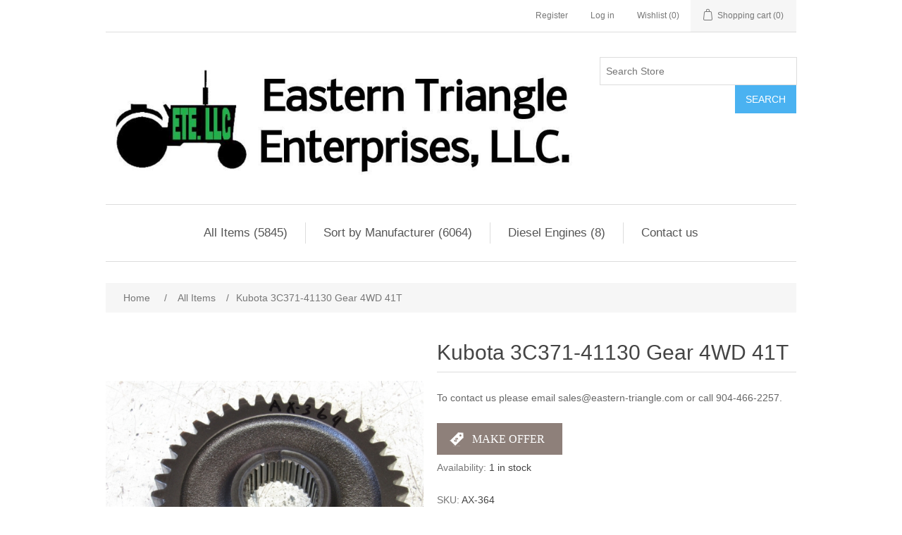

--- FILE ---
content_type: text/html; charset=utf-8
request_url: https://www.eastern-triangle.com/kubota-3c371-41130-gear-4wd-41t
body_size: 7126
content:
<!DOCTYPE html><html lang=en dir=ltr class=html-product-details-page><head><title>Eastern Triangle Enterprises LLC Parts Store. 80</title><meta charset=UTF-8><meta name=description content="To contact us please email sales@eastern-triangle.com or call 904-466-2257."><meta name=keywords content="2003or2004 Daihatsu Vanguard DM850D Diesel Engine off Toro 3250D Greensmaster Mower"><meta name=generator content=nopCommerce><meta name=viewport content="width=device-width, initial-scale=1"><meta property=og:type content=product><meta property=og:title content="Kubota 3C371-41130 Gear 4WD 41T"><meta property=og:description content="To contact us please email sales@eastern-triangle.com or call 904-466-2257."><meta property=og:image content=https://www.eastern-triangle.com/images/thumbs/008/0084217_kubota-3c371-41130-gear-4wd-41t_550.jpeg><meta property=og:image:url content=https://www.eastern-triangle.com/images/thumbs/008/0084217_kubota-3c371-41130-gear-4wd-41t_550.jpeg><meta property=og:url content=https://www.eastern-triangle.com/kubota-3c371-41130-gear-4wd-41t><meta property=og:site_name content="Eastern Triangle Enterprises, LLC's Online Store"><meta property=twitter:card content=summary><meta property=twitter:site content="Eastern Triangle Enterprises, LLC's Online Store"><meta property=twitter:title content="Kubota 3C371-41130 Gear 4WD 41T"><meta property=twitter:description content="To contact us please email sales@eastern-triangle.com or call 904-466-2257."><meta property=twitter:image content=https://www.eastern-triangle.com/images/thumbs/008/0084217_kubota-3c371-41130-gear-4wd-41t_550.jpeg><meta property=twitter:url content=https://www.eastern-triangle.com/kubota-3c371-41130-gear-4wd-41t><script type=application/ld+json>{"@context":"https://schema.org","@type":"Product","name":"Kubota 3C371-41130 Gear 4WD 41T","sku":"AX-364","mpn":"3C37141130","description":"To contact us please email sales@eastern-triangle.com or call 904-466-2257.","image":"https://www.eastern-triangle.com/images/thumbs/008/0084217_kubota-3c371-41130-gear-4wd-41t_550.jpeg","brand":[],"offers":{"@type":"Offer","url":"https://www.eastern-triangle.com/kubota-3c371-41130-gear-4wd-41t","availability":"https://schema.org/InStock","price":"100.00","priceCurrency":"USD"},"review":[],"hasVariant":[]}</script><script type=application/ld+json>{"@context":"https://schema.org","@type":"BreadcrumbList","itemListElement":[{"@type":"ListItem","position":1,"item":{"@id":"https://www.eastern-triangle.com/all-items","name":"All Items"}},{"@type":"ListItem","position":2,"item":{"@id":"https://www.eastern-triangle.com/kubota-3c371-41130-gear-4wd-41t","name":"Kubota 3C371-41130 Gear 4WD 41T"}}]}</script><link rel=stylesheet href="/css/ysdlz9djrq03b3purbr3xq.styles.css?v=sCd-bL8mNsGXgZtCpHxx4pgoRUc"><script type=application/ld+json>{"@context":"http://schema.org/","@type":"Product","name":"Kubota 3C371-41130 Gear 4WD 41T","image":"https://www.eastern-triangle.com/images/thumbs/008/0084217_kubota-3c371-41130-gear-4wd-41t.jpeg","description":" Used Kubota Part# 3C371-41130 Stk# AX-364 Price is for 1","sku":"AX-364","productID":"AX-364","mpn":"3C37141130","offers":{"@type":"Offer","price":"100.00","priceValidUntil":"2026-11-20","priceCurrency":"USD","url":"https://www.eastern-triangle.com/kubota-3c371-41130-gear-4wd-41t","itemCondition":"https://schema.org/NewCondition","availability":"http://schema.org/InStock","seller":{"@type":"Organization","name":"Eastern Triangle Enterprises,LLC's Online Store","url":"https://www.eastern-triangle.com/","logo":"https://www.eastern-triangle.com/images/thumbs/000/0002744.jpeg"}}}</script><script type=application/ld+json>{"@context":"http://schema.org/","@type":"BreadcrumbList","itemListElement":[{"@type":"ListItem","position":"1","item":{"@id":"https://www.eastern-triangle.com/all-items","name":"All Items"}}]}</script><link rel=canonical href=https://www.eastern-triangle.com/kubota-3c371-41130-gear-4wd-41t><link href=https://www.eastern-triangle.com/blog/rss/1 rel=alternate type=application/rss+xml title="Eastern Triangle Enterprises, LLC's Online Store: Blog"></head><body><input name=__RequestVerificationToken type=hidden value=CfDJ8IFMx9fxx8FIjRMbldiick_AnKVdbyMmc6lZU4w42QllHG5bIecTxNfLDB2t5s5JGwqCQqBseo6Sn5kVtbVp5zGkZ4D-XGQyssF-dkcvrD81JjK9v4twNra6tV0cHlcNXTUDhgOhdPWYsKEKm3fpHCg><div class=ajax-loading-block-window style=display:none></div><div id=dialog-notifications-success role=status aria-live=polite aria-atomic=true title=Notification style=display:none></div><div id=dialog-notifications-error role=alert aria-live=assertive aria-atomic=true title=Error style=display:none></div><div id=dialog-notifications-warning role=alert aria-live=assertive aria-atomic=true title=Warning style=display:none></div><div id=bar-notification class=bar-notification-container role=status aria-live=polite aria-atomic=true data-close=Close></div><div class=master-wrapper-page><div class=header><a class=skip href=#main>Skip navigation</a><div class=header-upper><div class=header-selectors-wrapper></div><div class=header-links-wrapper><div class=header-links><ul><li><a href="/register?returnUrl=%2Fkubota-3c371-41130-gear-4wd-41t" class=ico-register>Register</a></li><li><a href="/login?returnUrl=%2Fkubota-3c371-41130-gear-4wd-41t" class=ico-login>Log in</a></li><li><a href=/wishlist class=ico-wishlist><span class=wishlist-label>Wishlist</span> <span class=wishlist-qty>(0)</span></a></li><li id=topcartlink><a href=/cart class=ico-cart><span class=cart-label>Shopping cart</span> <span class=cart-qty>(0)</span></a></li></ul></div><div id=flyout-cart class=flyout-cart><div class=mini-shopping-cart><div class=count>You have no items in your shopping cart.</div></div></div></div></div><div class=header-lower><div class=header-logo><a href="/"><img alt="Eastern Triangle Enterprises, LLC's Online Store" src=https://www.eastern-triangle.com/images/thumbs/000/0002744.jpeg></a></div><div class="search-box store-search-box"><form method=get id=small-search-box-form action=/search><input type=text class=search-box-text id=small-searchterms autocomplete=off name=q placeholder="Search Store" aria-label="Search store"> <button type=submit class="button-1 search-box-button">Search</button></form></div></div></div><div class=header-menu><ul class="top-menu notmobile"><li><a href=/all-items>All Items (5845)</a></li><li><a href=/all-manufacturers>Sort by Manufacturer (6064)</a><div class=sublist-toggle></div><ul class="sublist first-level"><li><a href=/agco>Agco/Massey Ferguson/ Challenger/Hesston/ Allis/Chalmers/ Deutz (480)</a></li><li><a href=/bobcat>Bobcat (25)</a></li><li><a href=/bushhog>Bush Hog Brand (2)</a></li><li><a href=/case-equipment>Case Equipment (51)</a></li><li><a href=/case-international>Case International, New Holland, CNH, IH, JI Case, Ford, David Brown (695)</a></li><li><a href=/caterpillar>Caterpillar (217)</a></li><li><a href=/claas>Claas, Jaguar, Lexion (151)</a></li><li><a href=/cushman>Cushman (1)</a></li><li><a href=/ditch-witch>Ditch Witch (77)</a></li><li><a href=/jacobsen-2>Jacobsen and Ransomes (114)</a></li><li><a href=/john-deere-2>John Deere (1517)</a><div class=sublist-toggle></div><ul class=sublist><li><a href=/deere-construction-equip-parts>Deere Construction Equip Parts (79)</a></li><li><a href=/implement-parts>Implement Parts (75)</a></li><li><a href=/parts>Tractor Parts (1009)</a></li><li><a href=/turf-mower-parts>Turf Mower Parts (353)</a></li></ul></li><li><a href=/krone>Krone (4)</a></li><li><a href=/kubota-2>Kubota (1637)</a></li><li><a href=/kuhn>Kuhn (52)</a></li><li><a href=/land-pride>Land Pride (12)</a></li><li><a href=/lely>Lely/Vermeer (72)</a></li><li><a href=/mw-parts-2>M&amp;W (1)</a></li><li><a href=/mitsubishi-parts>Mitsubishi (8)</a></li><li><a href=/perkins>Perkins (34)</a></li><li><a href=/scherer>Scherer (12)</a></li><li><a href=/toro>Toro (497)</a></li><li><a href=/vicon>Vicon (39)</a></li><li><a href=/woods>Woods (4)</a></li><li><a href=/yamaha>Yamaha (14)</a></li><li><a href=/yanmar>Yanmar (96)</a></li><li><a href=/other>Other (166)</a></li><li><a href=/moulder-bits>Moulder Bits (85)</a></li></ul></li><li><a href=/diesel-engines>Diesel Engines (8)</a></li><li><a href=/contactus>Contact us</a></li></ul><div class=menu-toggle tabindex=0 role=button aria-controls=aria-categories-mobile-ul>Menu</div><ul class="top-menu mobile"><li><a href=/all-items>All Items (5845)</a></li><li><a href=/all-manufacturers>Sort by Manufacturer (6064)</a><div class=sublist-toggle></div><ul class="sublist first-level"><li><a href=/agco>Agco/Massey Ferguson/ Challenger/Hesston/ Allis/Chalmers/ Deutz (480)</a></li><li><a href=/bobcat>Bobcat (25)</a></li><li><a href=/bushhog>Bush Hog Brand (2)</a></li><li><a href=/case-equipment>Case Equipment (51)</a></li><li><a href=/case-international>Case International, New Holland, CNH, IH, JI Case, Ford, David Brown (695)</a></li><li><a href=/caterpillar>Caterpillar (217)</a></li><li><a href=/claas>Claas, Jaguar, Lexion (151)</a></li><li><a href=/cushman>Cushman (1)</a></li><li><a href=/ditch-witch>Ditch Witch (77)</a></li><li><a href=/jacobsen-2>Jacobsen and Ransomes (114)</a></li><li><a href=/john-deere-2>John Deere (1517)</a><div class=sublist-toggle></div><ul class=sublist><li><a href=/deere-construction-equip-parts>Deere Construction Equip Parts (79)</a></li><li><a href=/implement-parts>Implement Parts (75)</a></li><li><a href=/parts>Tractor Parts (1009)</a></li><li><a href=/turf-mower-parts>Turf Mower Parts (353)</a></li></ul></li><li><a href=/krone>Krone (4)</a></li><li><a href=/kubota-2>Kubota (1637)</a></li><li><a href=/kuhn>Kuhn (52)</a></li><li><a href=/land-pride>Land Pride (12)</a></li><li><a href=/lely>Lely/Vermeer (72)</a></li><li><a href=/mw-parts-2>M&amp;W (1)</a></li><li><a href=/mitsubishi-parts>Mitsubishi (8)</a></li><li><a href=/perkins>Perkins (34)</a></li><li><a href=/scherer>Scherer (12)</a></li><li><a href=/toro>Toro (497)</a></li><li><a href=/vicon>Vicon (39)</a></li><li><a href=/woods>Woods (4)</a></li><li><a href=/yamaha>Yamaha (14)</a></li><li><a href=/yanmar>Yanmar (96)</a></li><li><a href=/other>Other (166)</a></li><li><a href=/moulder-bits>Moulder Bits (85)</a></li></ul></li><li><a href=/diesel-engines>Diesel Engines (8)</a></li><li><a href=/freight>Freight (166)</a></li><li><a href=/contactus>Contact us</a></li></ul></div><div class=master-wrapper-content id=main role=main><div class=master-column-wrapper><div class=breadcrumb><ul><li><span><a href="/"><span>Home</span></a></span> <span class=delimiter>/</span></li><li><a href=/all-items><span>All Items</span></a> <span class=delimiter>/</span></li><li><strong class=current-item>Kubota 3C371-41130 Gear 4WD 41T</strong> <span id=/kubota-3c371-41130-gear-4wd-41t></span></li></ul></div><div class=center-1><div class="page product-details-page"><div class=page-body><form method=post id=product-details-form><div data-productid=14651><div class=product-essential><div class=gallery><div class=picture-gallery><div class=picture><img alt="Picture of Kubota 3C371-41130 Gear 4WD 41T" src=https://www.eastern-triangle.com/images/thumbs/008/0084217_kubota-3c371-41130-gear-4wd-41t_550.jpeg title="Picture of Kubota 3C371-41130 Gear 4WD 41T" id=main-product-img-14651></div><div class=picture-thumbs><a class=thumb-item data-pictureid=84217 href=https://www.eastern-triangle.com/images/thumbs/008/0084217_kubota-3c371-41130-gear-4wd-41t.jpeg alt="Picture of Kubota 3C371-41130 Gear 4WD 41T" title="Picture of Kubota 3C371-41130 Gear 4WD 41T"><img src=https://www.eastern-triangle.com/images/thumbs/008/0084217_kubota-3c371-41130-gear-4wd-41t_100.jpeg alt="Picture of Kubota 3C371-41130 Gear 4WD 41T" title="Picture of Kubota 3C371-41130 Gear 4WD 41T" data-defaultsize=https://www.eastern-triangle.com/images/thumbs/008/0084217_kubota-3c371-41130-gear-4wd-41t_550.jpeg data-fullsize=https://www.eastern-triangle.com/images/thumbs/008/0084217_kubota-3c371-41130-gear-4wd-41t.jpeg></a> <a class=thumb-item data-pictureid=84218 href=https://www.eastern-triangle.com/images/thumbs/008/0084218_kubota-3c371-41130-gear-4wd-41t.jpeg alt="Picture of Kubota 3C371-41130 Gear 4WD 41T" title="Picture of Kubota 3C371-41130 Gear 4WD 41T"><img src=https://www.eastern-triangle.com/images/thumbs/008/0084218_kubota-3c371-41130-gear-4wd-41t_100.jpeg alt="Picture of Kubota 3C371-41130 Gear 4WD 41T" title="Picture of Kubota 3C371-41130 Gear 4WD 41T" data-defaultsize=https://www.eastern-triangle.com/images/thumbs/008/0084218_kubota-3c371-41130-gear-4wd-41t_550.jpeg data-fullsize=https://www.eastern-triangle.com/images/thumbs/008/0084218_kubota-3c371-41130-gear-4wd-41t.jpeg></a> <a class=thumb-item data-pictureid=84219 href=https://www.eastern-triangle.com/images/thumbs/008/0084219_kubota-3c371-41130-gear-4wd-41t.jpeg alt="Picture of Kubota 3C371-41130 Gear 4WD 41T" title="Picture of Kubota 3C371-41130 Gear 4WD 41T"><img src=https://www.eastern-triangle.com/images/thumbs/008/0084219_kubota-3c371-41130-gear-4wd-41t_100.jpeg alt="Picture of Kubota 3C371-41130 Gear 4WD 41T" title="Picture of Kubota 3C371-41130 Gear 4WD 41T" data-defaultsize=https://www.eastern-triangle.com/images/thumbs/008/0084219_kubota-3c371-41130-gear-4wd-41t_550.jpeg data-fullsize=https://www.eastern-triangle.com/images/thumbs/008/0084219_kubota-3c371-41130-gear-4wd-41t.jpeg></a> <a class=thumb-item data-pictureid=84220 href=https://www.eastern-triangle.com/images/thumbs/008/0084220_kubota-3c371-41130-gear-4wd-41t.jpeg alt="Picture of Kubota 3C371-41130 Gear 4WD 41T" title="Picture of Kubota 3C371-41130 Gear 4WD 41T"><img src=https://www.eastern-triangle.com/images/thumbs/008/0084220_kubota-3c371-41130-gear-4wd-41t_100.jpeg alt="Picture of Kubota 3C371-41130 Gear 4WD 41T" title="Picture of Kubota 3C371-41130 Gear 4WD 41T" data-defaultsize=https://www.eastern-triangle.com/images/thumbs/008/0084220_kubota-3c371-41130-gear-4wd-41t_550.jpeg data-fullsize=https://www.eastern-triangle.com/images/thumbs/008/0084220_kubota-3c371-41130-gear-4wd-41t.jpeg></a></div></div></div><div class=overview><div class=product-name><h1>Kubota 3C371-41130 Gear 4WD 41T</h1></div><div class=short-description>To contact us please email sales@eastern-triangle.com or call 904-466-2257.</div><div class=fns-rfq-block><input type=button value="Make Offer" class="fns-rfq-button button-2 discount" onclick="setLocation(&#34;/customerrequest/1/14651&#34;)"></div><div class=availability><div class=stock><span class=label>Availability:</span> <span class=value id=stock-availability-value-14651>1 in stock</span></div></div><div class=additional-details><div class=sku><span class=label>SKU:</span> <span class=value id=sku-14651>AX-364</span></div><div class=manufacturer-part-number><span class=label>Manufacturer part number:</span> <span class=value id=mpn-14651>3C37141130</span></div></div><div class=delivery><div id=free-shipping-14651 class=free-shipping>Free shipping</div></div><div class=prices><div class=product-price><span id=price-value-14651 class=price-value-14651>$100.00</span></div></div><div class=add-to-cart><div class=add-to-cart-panel><label class=qty-label for=addtocart_14651_EnteredQuantity>Qty:</label> <input id=product_enteredQuantity_14651 class=qty-input type=text aria-label="Enter a quantity" data-val=true data-val-required="The Qty field is required." name=addtocart_14651.EnteredQuantity value=1> <button type=button id=add-to-cart-button-14651 class="button-1 add-to-cart-button" data-productid=14651 onclick="return AjaxCart.addproducttocart_details(&#34;/addproducttocart/details/14651/1&#34;,&#34;#product-details-form&#34;),!1">Add to cart</button></div></div><div class=overview-buttons><div class=add-to-wishlist><button type=button id=add-to-wishlist-button-14651 class="button-2 add-to-wishlist-button" data-productid=14651 onclick="return AjaxCart.addproducttocart_details(&#34;/addproducttocart/details/14651/2&#34;,&#34;#product-details-form&#34;),!1">Add to wishlist</button></div><div class=email-a-friend><button type=button class="button-2 email-a-friend-button" onclick="setLocation(&#34;/productemailafriend/14651&#34;)">Email a friend</button></div></div><div class=product-share-button><div class="addthis_toolbox addthis_default_style"><a class=addthis_button_preferred_1></a><a class=addthis_button_preferred_2></a><a class=addthis_button_preferred_3></a><a class=addthis_button_preferred_4></a><a class=addthis_button_compact></a><a class="addthis_counter addthis_bubble_style"></a></div></div></div><div class=full-description><p><ul><li><span style=font-size:12pt;font-family:arial,helvetica,sans-serif>Used<br></span></li><li><span style=font-size:12pt;font-family:arial,helvetica,sans-serif>Kubota Part# 3C371-41130<br></span></li><li><span style=font-size:12pt;font-family:arial,helvetica,sans-serif>Stk# AX-364</span><span style=font-size:12pt;font-family:arial,helvetica,sans-serif><br></span></li><li><span style=font-size:12pt;font-family:arial,helvetica,sans-serif>Price is for 1</span></li></ul></p></div></div><div class=product-collateral></div></div><input name=__RequestVerificationToken type=hidden value=CfDJ8IFMx9fxx8FIjRMbldiick_AnKVdbyMmc6lZU4w42QllHG5bIecTxNfLDB2t5s5JGwqCQqBseo6Sn5kVtbVp5zGkZ4D-XGQyssF-dkcvrD81JjK9v4twNra6tV0cHlcNXTUDhgOhdPWYsKEKm3fpHCg></form></div></div></div></div></div><div class=footer><div class=footer-upper><div class="footer-block information"><div class=title><strong>Information</strong></div><ul class=list><li><a href=/sitemap>Sitemap</a></li><li><a href=/shipping-returns>Shipping &amp; returns</a></li><li><a href=/privacy-notice>Privacy Policy</a></li><li><a href=/conditions-of-use>Conditions of Use</a></li><li><a href=/about-us>About us</a></li><li><a href=/contactus>Contact us</a></li></ul></div><div class="footer-block customer-service"><div class=title><strong>Customer service</strong></div><ul class=list><li><a href=/search>Search</a></li><li><a href=/blog>Blog</a></li><li><a href=/newproducts>New products</a></li></ul></div><div class="footer-block my-account"><div class=title><strong>My account</strong></div><ul class=list><li><a href=/customer/info>My account</a></li><li><a href=/order/history>Orders</a></li><li><a href=/cart>Shopping cart</a></li></ul></div><div class="footer-block follow-us"><div class=social><div class=title><strong>Follow us</strong></div><ul class=networks><li class=facebook><a href="https://www.facebook.com/profile.php?id=61575950976264" target=_blank rel="noopener noreferrer">Facebook</a></li><li class=youtube><a href=http://www.youtube.com/user/EasternTriangle target=_blank rel="noopener noreferrer">YouTube</a></li></ul></div><div class=newsletter><div class=title><strong>Newsletter</strong></div><div class=newsletter-subscribe id=newsletter-subscribe-block><div class=newsletter-email><input id=newsletter-email class=newsletter-subscribe-text placeholder="Enter your email here..." aria-label="Sign up for our newsletter" type=email name=NewsletterEmail> <button type=button id=newsletter-subscribe-button class="button-1 newsletter-subscribe-button">Send</button><div class=options><span class=subscribe><input id=newsletter_subscribe type=radio value=newsletter_subscribe name=newsletter_block checked> <label for=newsletter_subscribe>Subscribe</label></span> <span class=unsubscribe><input id=newsletter_unsubscribe type=radio value=newsletter_unsubscribe name=newsletter_block> <label for=newsletter_unsubscribe>Unsubscribe</label></span></div></div><div class=newsletter-validation><span id=subscribe-loading-progress style=display:none class=please-wait>Wait...</span> <span class=field-validation-valid data-valmsg-for=NewsletterEmail data-valmsg-replace=true></span></div></div><div class=newsletter-result id=newsletter-result-block></div></div></div></div><div class=footer-lower><div class=footer-info><span class=footer-disclaimer>Copyright &copy; 2025 Eastern Triangle Enterprises, LLC's Online Store. All rights reserved.</span></div><div class=footer-powered-by>Powered by <a href="https://www.nopcommerce.com/" target=_blank rel=nofollow>nopCommerce</a></div></div></div></div><div id=fns-customerrequests-popupwindow data-contoller=/customerrequest/popupwindow data-contoller-post=/customerrequest/popupwindowpost style=display:none></div><div class=fns-customerrequests-ajax-loading-block style=display:none><div class=loading-image></div></div><script src="https://s7.addthis.com/js/250/addthis_widget.js#pubid=nopsolutions"></script><script src="/js/ugb2rim6qtxni-qfi-iama.scripts.js?v=ivAutUnRdHyY_6ZIGXv15b-joKk"></script><script src="/lib_npm/magnific-popup/jquery.magnific-popup.min.js?v=9EhecaQgtyeutBayqszITxyfGKE"></script><script src="/Plugins/FoxNetSoft.CustomerRequests/Scripts/ajaxCustomerRequests.js?v=qfZEQjOrHr2wAP2rU14uhgqR7Ts"></script><script>$(function(){$(".picture-thumbs").magnificPopup({type:"image",delegate:"a",removalDelay:300,gallery:{enabled:!0,navigateByImgClick:!0,preload:[0,1],tPrev:"Previous (Left arrow key)",tNext:"Next (Right arrow key)",tCounter:"%curr% of %total%"},tClose:"Close (Esc)",tLoading:"Loading..."})})</script><script>$(function(){$(".thumb-item > img").on("click",function(){$("#main-product-img-14651").attr("src",$(this).attr("data-defaultsize"));$("#main-product-img-14651").attr("title",$(this).attr("title"));$("#main-product-img-14651").attr("alt",$(this).attr("alt"));$("#main-product-img-lightbox-anchor-14651").attr("href",$(this).attr("data-fullsize"));$("#main-product-img-lightbox-anchor-14651").attr("title",$(this).attr("title"))})})</script><script>$(document).on("product_attributes_changed",function(n){n.changedData.isFreeShipping?$("#free-shipping-"+n.changedData.productId).removeClass("invisible"):$("#free-shipping-"+n.changedData.productId).addClass("invisible")})</script><script>$(function(){$("#addtocart_14651_EnteredQuantity").on("keydown",function(n){if(n.keyCode==13)return $("#add-to-cart-button-14651").trigger("click"),!1});$("#product_enteredQuantity_14651").on("input propertychange paste",function(){var n={productId:14651,quantity:$("#product_enteredQuantity_14651").val()};$(document).trigger({type:"product_quantity_changed",changedData:n})})})</script><script>$(function(){$(".header").on("mouseenter","#topcartlink",function(){$("#flyout-cart").addClass("active")});$(".header").on("mouseleave","#topcartlink",function(){$("#flyout-cart").removeClass("active")});$(".header").on("mouseenter","#flyout-cart",function(){$("#flyout-cart").addClass("active")});$(".header").on("mouseleave","#flyout-cart",function(){$("#flyout-cart").removeClass("active")})})</script><script>$("#small-search-box-form").on("submit",function(n){if(n.preventDefault(),$("#small-searchterms").val()==""){alert("Please enter some search keyword");$("#small-searchterms").focus();return}var t=document.getElementById("small-search-box-form"),i=new FormData(t);window.location.href=`/search?${new URLSearchParams(i).toString()}`})</script><script>$(function(){var n=new Map,t,i;$("#small-searchterms").autocomplete({delay:500,minLength:3,source:function(t,i){var e=t.term&&t.term.trim().toLowerCase(),u=$("#SearchCategoryId"),o=u.length==0?0:u.val(),f={term:e,categoryId:o},r=JSON.stringify(f);if(n.has(r)){i(n.get(r));return}$.getJSON("/catalog/searchtermautocomplete",f,function(t){n.set(r,t);i(t)})},appendTo:".search-box",select:function(n,t){return $("#small-searchterms").val(t.item.label),setLocation(t.item.producturl),!1},open:function(){t&&(i=document.getElementById("small-searchterms").value,$(".ui-autocomplete").append('<li class="ui-menu-item" role="presentation"><a href="/search?q='+i+'">View all results...<\/a><\/li>'))}}).focus(function(){$(this).autocomplete("search",$(this).val())}).data("ui-autocomplete")._renderItem=function(n,i){var r=i.label;return t=i.showlinktoresultsearch,r=htmlEncode(r),imageWidth="20",$("<li><\/li>").data("item.autocomplete",i).append("<a><img src='"+i.productpictureurl+"' width='"+imageWidth+"'><span>"+r+"<\/span><\/a>").appendTo(n)}})</script><script>var localized_data={AjaxCartFailure:"Failed to add the product. Please refresh the page and try one more time."};AjaxCart.init(!1,".header-links .cart-qty",".header-links .wishlist-qty","#flyout-cart",localized_data)</script><script>$(function(){$(".menu-toggle").on("click",function(){$(this).siblings(".top-menu.mobile").slideToggle("slow")});$(".menu-toggle").on("keydown",function(n){(n.keyCode===13||n.keyCode===32)&&(n.preventDefault(),$(this).siblings(".top-menu.mobile").slideToggle("slow"))});$(".top-menu.mobile .sublist-toggle").on("click",function(){$(this).siblings(".sublist").slideToggle("slow")})})</script><script>async function getCaptchaToken(n,t,i){var r="";if(i)for(grecaptcha.ready(()=>{grecaptcha.execute(t,{action:n}).then(n=>{r=n})});r=="";)await new Promise(n=>setTimeout(n,100));else r=$('#newsletter-subscribe-block .captcha-box textarea[name="g-recaptcha-response"').val();return r}async function newsletter_subscribe(n){var r=$("#subscribe-loading-progress"),t,i;r.show();t="";!1&&(t=await getCaptchaToken("SubscribeNewsletter","6Lfo7zYUAAAAAOPz8I_4cV1MUyjsHVTYx3mkj7Oe",!1));i={subscribe:n,email:$("#newsletter-email").val(),"g-recaptcha-response":t};addAntiForgeryToken(i);$.ajax({cache:!1,type:"POST",url:"/subscribenewsletter",data:i,success:function(n){$("#newsletter-result-block").html(n.Result);n.Success?($("#newsletter-subscribe-block").hide(),$("#newsletter-result-block").show()):$("#newsletter-result-block").fadeIn("slow").delay(2e3).fadeOut("slow")},error:function(){alert("Failed to subscribe.")},complete:function(){r.hide()}})}$(function(){$("#newsletter-subscribe-button").on("click",function(){$("#newsletter_subscribe").is(":checked")?newsletter_subscribe("true"):newsletter_subscribe("false")});$("#newsletter-email").on("keydown",function(n){if(n.keyCode==13)return $("#newsletter-subscribe-button").trigger("click"),!1})})</script><script>$(function(){$(".footer-block .title").on("click",function(){var n=window,t="inner",i;"innerWidth"in window||(t="client",n=document.documentElement||document.body);i={width:n[t+"Width"],height:n[t+"Height"]};i.width<769&&$(this).siblings(".list").slideToggle("slow")})})</script><script>$(function(){$(".block .title").on("click",function(){var n=window,t="inner",i;"innerWidth"in window||(t="client",n=document.documentElement||document.body);i={width:n[t+"Width"],height:n[t+"Height"]};i.width<1001&&$(this).siblings(".listbox").slideToggle("slow")})})</script></body></html>